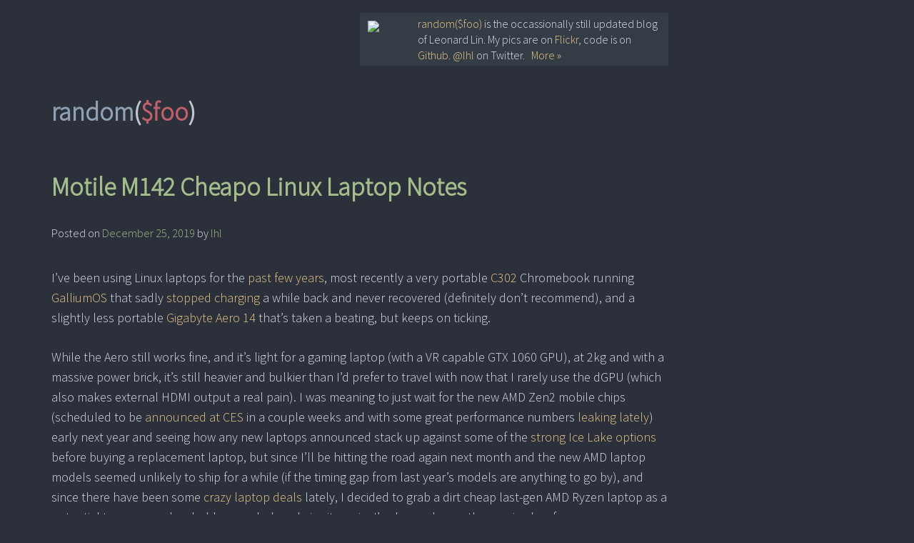

--- FILE ---
content_type: text/html; charset=UTF-8
request_url: https://randomfoo.net/2019/12/25/motile-m142-cheapo-linux-laptop-notes
body_size: 16176
content:
<!DOCTYPE html>
<html lang="en-US" xmlns:og="http://ogp.me/ns#" xmlns:fb="http://ogp.me/ns/fb#">
<head>
<meta charset="UTF-8">
<meta name="viewport" content="width=device-width, initial-scale=1">
<link rel="profile" href="http://gmpg.org/xfn/11">
<link rel="pingback" href="https://randomfoo.net/wp/xmlrpc.php">
<!--
<meta name="description" content="leonard lin's weblog.  topical geek news." />
<meta name="keywords" content="leonard lin, weblog, drivel, random, foo, blog, blogs" />
-->

<link href='https://fonts.googleapis.com/css?family=Source+Code+Pro:500,700|Source+Sans+Pro:300,500,300italic,500italic' rel='stylesheet' type='text/css'>

<title>Motile M142 Cheapo Linux Laptop Notes &#8211; random($foo)</title>
<meta name='robots' content='max-image-preview:large' />
<link rel="alternate" type="application/rss+xml" title="random($foo) &raquo; Feed" href="https://randomfoo.net/feed" />
<link rel="alternate" type="application/rss+xml" title="random($foo) &raquo; Comments Feed" href="https://randomfoo.net/comments/feed" />
<link rel="alternate" type="application/rss+xml" title="random($foo) &raquo; Motile M142 Cheapo Linux Laptop Notes Comments Feed" href="https://randomfoo.net/2019/12/25/motile-m142-cheapo-linux-laptop-notes/feed" />
<link rel="alternate" title="oEmbed (JSON)" type="application/json+oembed" href="https://randomfoo.net/wp-json/oembed/1.0/embed?url=https%3A%2F%2Frandomfoo.net%2F2019%2F12%2F25%2Fmotile-m142-cheapo-linux-laptop-notes" />
<style id='wp-img-auto-sizes-contain-inline-css' type='text/css'>
img:is([sizes=auto i],[sizes^="auto," i]){contain-intrinsic-size:3000px 1500px}
/*# sourceURL=wp-img-auto-sizes-contain-inline-css */
</style>
<style id='wp-emoji-styles-inline-css' type='text/css'>

	img.wp-smiley, img.emoji {
		display: inline !important;
		border: none !important;
		box-shadow: none !important;
		height: 1em !important;
		width: 1em !important;
		margin: 0 0.07em !important;
		vertical-align: -0.1em !important;
		background: none !important;
		padding: 0 !important;
	}
/*# sourceURL=wp-emoji-styles-inline-css */
</style>
<style id='wp-block-library-inline-css' type='text/css'>
:root{--wp-block-synced-color:#7a00df;--wp-block-synced-color--rgb:122,0,223;--wp-bound-block-color:var(--wp-block-synced-color);--wp-editor-canvas-background:#ddd;--wp-admin-theme-color:#007cba;--wp-admin-theme-color--rgb:0,124,186;--wp-admin-theme-color-darker-10:#006ba1;--wp-admin-theme-color-darker-10--rgb:0,107,160.5;--wp-admin-theme-color-darker-20:#005a87;--wp-admin-theme-color-darker-20--rgb:0,90,135;--wp-admin-border-width-focus:2px}@media (min-resolution:192dpi){:root{--wp-admin-border-width-focus:1.5px}}.wp-element-button{cursor:pointer}:root .has-very-light-gray-background-color{background-color:#eee}:root .has-very-dark-gray-background-color{background-color:#313131}:root .has-very-light-gray-color{color:#eee}:root .has-very-dark-gray-color{color:#313131}:root .has-vivid-green-cyan-to-vivid-cyan-blue-gradient-background{background:linear-gradient(135deg,#00d084,#0693e3)}:root .has-purple-crush-gradient-background{background:linear-gradient(135deg,#34e2e4,#4721fb 50%,#ab1dfe)}:root .has-hazy-dawn-gradient-background{background:linear-gradient(135deg,#faaca8,#dad0ec)}:root .has-subdued-olive-gradient-background{background:linear-gradient(135deg,#fafae1,#67a671)}:root .has-atomic-cream-gradient-background{background:linear-gradient(135deg,#fdd79a,#004a59)}:root .has-nightshade-gradient-background{background:linear-gradient(135deg,#330968,#31cdcf)}:root .has-midnight-gradient-background{background:linear-gradient(135deg,#020381,#2874fc)}:root{--wp--preset--font-size--normal:16px;--wp--preset--font-size--huge:42px}.has-regular-font-size{font-size:1em}.has-larger-font-size{font-size:2.625em}.has-normal-font-size{font-size:var(--wp--preset--font-size--normal)}.has-huge-font-size{font-size:var(--wp--preset--font-size--huge)}.has-text-align-center{text-align:center}.has-text-align-left{text-align:left}.has-text-align-right{text-align:right}.has-fit-text{white-space:nowrap!important}#end-resizable-editor-section{display:none}.aligncenter{clear:both}.items-justified-left{justify-content:flex-start}.items-justified-center{justify-content:center}.items-justified-right{justify-content:flex-end}.items-justified-space-between{justify-content:space-between}.screen-reader-text{border:0;clip-path:inset(50%);height:1px;margin:-1px;overflow:hidden;padding:0;position:absolute;width:1px;word-wrap:normal!important}.screen-reader-text:focus{background-color:#ddd;clip-path:none;color:#444;display:block;font-size:1em;height:auto;left:5px;line-height:normal;padding:15px 23px 14px;text-decoration:none;top:5px;width:auto;z-index:100000}html :where(.has-border-color){border-style:solid}html :where([style*=border-top-color]){border-top-style:solid}html :where([style*=border-right-color]){border-right-style:solid}html :where([style*=border-bottom-color]){border-bottom-style:solid}html :where([style*=border-left-color]){border-left-style:solid}html :where([style*=border-width]){border-style:solid}html :where([style*=border-top-width]){border-top-style:solid}html :where([style*=border-right-width]){border-right-style:solid}html :where([style*=border-bottom-width]){border-bottom-style:solid}html :where([style*=border-left-width]){border-left-style:solid}html :where(img[class*=wp-image-]){height:auto;max-width:100%}:where(figure){margin:0 0 1em}html :where(.is-position-sticky){--wp-admin--admin-bar--position-offset:var(--wp-admin--admin-bar--height,0px)}@media screen and (max-width:600px){html :where(.is-position-sticky){--wp-admin--admin-bar--position-offset:0px}}

/*# sourceURL=wp-block-library-inline-css */
</style><style id='wp-block-list-inline-css' type='text/css'>
ol,ul{box-sizing:border-box}:root :where(.wp-block-list.has-background){padding:1.25em 2.375em}
/*# sourceURL=https://randomfoo.net/wp/wp-includes/blocks/list/style.min.css */
</style>
<style id='wp-block-code-inline-css' type='text/css'>
.wp-block-code{box-sizing:border-box}.wp-block-code code{
  /*!rtl:begin:ignore*/direction:ltr;display:block;font-family:inherit;overflow-wrap:break-word;text-align:initial;white-space:pre-wrap
  /*!rtl:end:ignore*/}
/*# sourceURL=https://randomfoo.net/wp/wp-includes/blocks/code/style.min.css */
</style>
<style id='wp-block-paragraph-inline-css' type='text/css'>
.is-small-text{font-size:.875em}.is-regular-text{font-size:1em}.is-large-text{font-size:2.25em}.is-larger-text{font-size:3em}.has-drop-cap:not(:focus):first-letter{float:left;font-size:8.4em;font-style:normal;font-weight:100;line-height:.68;margin:.05em .1em 0 0;text-transform:uppercase}body.rtl .has-drop-cap:not(:focus):first-letter{float:none;margin-left:.1em}p.has-drop-cap.has-background{overflow:hidden}:root :where(p.has-background){padding:1.25em 2.375em}:where(p.has-text-color:not(.has-link-color)) a{color:inherit}p.has-text-align-left[style*="writing-mode:vertical-lr"],p.has-text-align-right[style*="writing-mode:vertical-rl"]{rotate:180deg}
/*# sourceURL=https://randomfoo.net/wp/wp-includes/blocks/paragraph/style.min.css */
</style>
<style id='global-styles-inline-css' type='text/css'>
:root{--wp--preset--aspect-ratio--square: 1;--wp--preset--aspect-ratio--4-3: 4/3;--wp--preset--aspect-ratio--3-4: 3/4;--wp--preset--aspect-ratio--3-2: 3/2;--wp--preset--aspect-ratio--2-3: 2/3;--wp--preset--aspect-ratio--16-9: 16/9;--wp--preset--aspect-ratio--9-16: 9/16;--wp--preset--color--black: #000000;--wp--preset--color--cyan-bluish-gray: #abb8c3;--wp--preset--color--white: #ffffff;--wp--preset--color--pale-pink: #f78da7;--wp--preset--color--vivid-red: #cf2e2e;--wp--preset--color--luminous-vivid-orange: #ff6900;--wp--preset--color--luminous-vivid-amber: #fcb900;--wp--preset--color--light-green-cyan: #7bdcb5;--wp--preset--color--vivid-green-cyan: #00d084;--wp--preset--color--pale-cyan-blue: #8ed1fc;--wp--preset--color--vivid-cyan-blue: #0693e3;--wp--preset--color--vivid-purple: #9b51e0;--wp--preset--gradient--vivid-cyan-blue-to-vivid-purple: linear-gradient(135deg,rgb(6,147,227) 0%,rgb(155,81,224) 100%);--wp--preset--gradient--light-green-cyan-to-vivid-green-cyan: linear-gradient(135deg,rgb(122,220,180) 0%,rgb(0,208,130) 100%);--wp--preset--gradient--luminous-vivid-amber-to-luminous-vivid-orange: linear-gradient(135deg,rgb(252,185,0) 0%,rgb(255,105,0) 100%);--wp--preset--gradient--luminous-vivid-orange-to-vivid-red: linear-gradient(135deg,rgb(255,105,0) 0%,rgb(207,46,46) 100%);--wp--preset--gradient--very-light-gray-to-cyan-bluish-gray: linear-gradient(135deg,rgb(238,238,238) 0%,rgb(169,184,195) 100%);--wp--preset--gradient--cool-to-warm-spectrum: linear-gradient(135deg,rgb(74,234,220) 0%,rgb(151,120,209) 20%,rgb(207,42,186) 40%,rgb(238,44,130) 60%,rgb(251,105,98) 80%,rgb(254,248,76) 100%);--wp--preset--gradient--blush-light-purple: linear-gradient(135deg,rgb(255,206,236) 0%,rgb(152,150,240) 100%);--wp--preset--gradient--blush-bordeaux: linear-gradient(135deg,rgb(254,205,165) 0%,rgb(254,45,45) 50%,rgb(107,0,62) 100%);--wp--preset--gradient--luminous-dusk: linear-gradient(135deg,rgb(255,203,112) 0%,rgb(199,81,192) 50%,rgb(65,88,208) 100%);--wp--preset--gradient--pale-ocean: linear-gradient(135deg,rgb(255,245,203) 0%,rgb(182,227,212) 50%,rgb(51,167,181) 100%);--wp--preset--gradient--electric-grass: linear-gradient(135deg,rgb(202,248,128) 0%,rgb(113,206,126) 100%);--wp--preset--gradient--midnight: linear-gradient(135deg,rgb(2,3,129) 0%,rgb(40,116,252) 100%);--wp--preset--font-size--small: 13px;--wp--preset--font-size--medium: 20px;--wp--preset--font-size--large: 36px;--wp--preset--font-size--x-large: 42px;--wp--preset--spacing--20: 0.44rem;--wp--preset--spacing--30: 0.67rem;--wp--preset--spacing--40: 1rem;--wp--preset--spacing--50: 1.5rem;--wp--preset--spacing--60: 2.25rem;--wp--preset--spacing--70: 3.38rem;--wp--preset--spacing--80: 5.06rem;--wp--preset--shadow--natural: 6px 6px 9px rgba(0, 0, 0, 0.2);--wp--preset--shadow--deep: 12px 12px 50px rgba(0, 0, 0, 0.4);--wp--preset--shadow--sharp: 6px 6px 0px rgba(0, 0, 0, 0.2);--wp--preset--shadow--outlined: 6px 6px 0px -3px rgb(255, 255, 255), 6px 6px rgb(0, 0, 0);--wp--preset--shadow--crisp: 6px 6px 0px rgb(0, 0, 0);}:where(.is-layout-flex){gap: 0.5em;}:where(.is-layout-grid){gap: 0.5em;}body .is-layout-flex{display: flex;}.is-layout-flex{flex-wrap: wrap;align-items: center;}.is-layout-flex > :is(*, div){margin: 0;}body .is-layout-grid{display: grid;}.is-layout-grid > :is(*, div){margin: 0;}:where(.wp-block-columns.is-layout-flex){gap: 2em;}:where(.wp-block-columns.is-layout-grid){gap: 2em;}:where(.wp-block-post-template.is-layout-flex){gap: 1.25em;}:where(.wp-block-post-template.is-layout-grid){gap: 1.25em;}.has-black-color{color: var(--wp--preset--color--black) !important;}.has-cyan-bluish-gray-color{color: var(--wp--preset--color--cyan-bluish-gray) !important;}.has-white-color{color: var(--wp--preset--color--white) !important;}.has-pale-pink-color{color: var(--wp--preset--color--pale-pink) !important;}.has-vivid-red-color{color: var(--wp--preset--color--vivid-red) !important;}.has-luminous-vivid-orange-color{color: var(--wp--preset--color--luminous-vivid-orange) !important;}.has-luminous-vivid-amber-color{color: var(--wp--preset--color--luminous-vivid-amber) !important;}.has-light-green-cyan-color{color: var(--wp--preset--color--light-green-cyan) !important;}.has-vivid-green-cyan-color{color: var(--wp--preset--color--vivid-green-cyan) !important;}.has-pale-cyan-blue-color{color: var(--wp--preset--color--pale-cyan-blue) !important;}.has-vivid-cyan-blue-color{color: var(--wp--preset--color--vivid-cyan-blue) !important;}.has-vivid-purple-color{color: var(--wp--preset--color--vivid-purple) !important;}.has-black-background-color{background-color: var(--wp--preset--color--black) !important;}.has-cyan-bluish-gray-background-color{background-color: var(--wp--preset--color--cyan-bluish-gray) !important;}.has-white-background-color{background-color: var(--wp--preset--color--white) !important;}.has-pale-pink-background-color{background-color: var(--wp--preset--color--pale-pink) !important;}.has-vivid-red-background-color{background-color: var(--wp--preset--color--vivid-red) !important;}.has-luminous-vivid-orange-background-color{background-color: var(--wp--preset--color--luminous-vivid-orange) !important;}.has-luminous-vivid-amber-background-color{background-color: var(--wp--preset--color--luminous-vivid-amber) !important;}.has-light-green-cyan-background-color{background-color: var(--wp--preset--color--light-green-cyan) !important;}.has-vivid-green-cyan-background-color{background-color: var(--wp--preset--color--vivid-green-cyan) !important;}.has-pale-cyan-blue-background-color{background-color: var(--wp--preset--color--pale-cyan-blue) !important;}.has-vivid-cyan-blue-background-color{background-color: var(--wp--preset--color--vivid-cyan-blue) !important;}.has-vivid-purple-background-color{background-color: var(--wp--preset--color--vivid-purple) !important;}.has-black-border-color{border-color: var(--wp--preset--color--black) !important;}.has-cyan-bluish-gray-border-color{border-color: var(--wp--preset--color--cyan-bluish-gray) !important;}.has-white-border-color{border-color: var(--wp--preset--color--white) !important;}.has-pale-pink-border-color{border-color: var(--wp--preset--color--pale-pink) !important;}.has-vivid-red-border-color{border-color: var(--wp--preset--color--vivid-red) !important;}.has-luminous-vivid-orange-border-color{border-color: var(--wp--preset--color--luminous-vivid-orange) !important;}.has-luminous-vivid-amber-border-color{border-color: var(--wp--preset--color--luminous-vivid-amber) !important;}.has-light-green-cyan-border-color{border-color: var(--wp--preset--color--light-green-cyan) !important;}.has-vivid-green-cyan-border-color{border-color: var(--wp--preset--color--vivid-green-cyan) !important;}.has-pale-cyan-blue-border-color{border-color: var(--wp--preset--color--pale-cyan-blue) !important;}.has-vivid-cyan-blue-border-color{border-color: var(--wp--preset--color--vivid-cyan-blue) !important;}.has-vivid-purple-border-color{border-color: var(--wp--preset--color--vivid-purple) !important;}.has-vivid-cyan-blue-to-vivid-purple-gradient-background{background: var(--wp--preset--gradient--vivid-cyan-blue-to-vivid-purple) !important;}.has-light-green-cyan-to-vivid-green-cyan-gradient-background{background: var(--wp--preset--gradient--light-green-cyan-to-vivid-green-cyan) !important;}.has-luminous-vivid-amber-to-luminous-vivid-orange-gradient-background{background: var(--wp--preset--gradient--luminous-vivid-amber-to-luminous-vivid-orange) !important;}.has-luminous-vivid-orange-to-vivid-red-gradient-background{background: var(--wp--preset--gradient--luminous-vivid-orange-to-vivid-red) !important;}.has-very-light-gray-to-cyan-bluish-gray-gradient-background{background: var(--wp--preset--gradient--very-light-gray-to-cyan-bluish-gray) !important;}.has-cool-to-warm-spectrum-gradient-background{background: var(--wp--preset--gradient--cool-to-warm-spectrum) !important;}.has-blush-light-purple-gradient-background{background: var(--wp--preset--gradient--blush-light-purple) !important;}.has-blush-bordeaux-gradient-background{background: var(--wp--preset--gradient--blush-bordeaux) !important;}.has-luminous-dusk-gradient-background{background: var(--wp--preset--gradient--luminous-dusk) !important;}.has-pale-ocean-gradient-background{background: var(--wp--preset--gradient--pale-ocean) !important;}.has-electric-grass-gradient-background{background: var(--wp--preset--gradient--electric-grass) !important;}.has-midnight-gradient-background{background: var(--wp--preset--gradient--midnight) !important;}.has-small-font-size{font-size: var(--wp--preset--font-size--small) !important;}.has-medium-font-size{font-size: var(--wp--preset--font-size--medium) !important;}.has-large-font-size{font-size: var(--wp--preset--font-size--large) !important;}.has-x-large-font-size{font-size: var(--wp--preset--font-size--x-large) !important;}
/*# sourceURL=global-styles-inline-css */
</style>

<style id='classic-theme-styles-inline-css' type='text/css'>
/*! This file is auto-generated */
.wp-block-button__link{color:#fff;background-color:#32373c;border-radius:9999px;box-shadow:none;text-decoration:none;padding:calc(.667em + 2px) calc(1.333em + 2px);font-size:1.125em}.wp-block-file__button{background:#32373c;color:#fff;text-decoration:none}
/*# sourceURL=/wp-includes/css/classic-themes.min.css */
</style>
<link rel='stylesheet' id='randomfoo_s-style-css' href='https://randomfoo.net/wp/wp-content/themes/randomfoo_s/style.css?ver=6.9' type='text/css' media='all' />
<link rel="https://api.w.org/" href="https://randomfoo.net/wp-json/" /><link rel="alternate" title="JSON" type="application/json" href="https://randomfoo.net/wp-json/wp/v2/posts/8986" /><link rel="EditURI" type="application/rsd+xml" title="RSD" href="https://randomfoo.net/wp/xmlrpc.php?rsd" />
<link rel="canonical" href="https://randomfoo.net/2019/12/25/motile-m142-cheapo-linux-laptop-notes" />
<link rel='shortlink' href='https://randomfoo.net/?p=8986' />
<meta property="fediverse:creator" name="fediverse:creator" content="lhl@randomfoo.net" />

<link rel="alternate" title="ActivityPub (JSON)" type="application/activity+json" href="https://randomfoo.net/2019/12/25/motile-m142-cheapo-linux-laptop-notes" />

<!-- START - Open Graph and Twitter Card Tags 3.3.7 -->
 <!-- Facebook Open Graph -->
  <meta property="og:locale" content="en_US"/>
  <meta property="og:site_name" content="random($foo)"/>
  <meta property="og:title" content="Motile M142 Cheapo Linux Laptop Notes"/>
  <meta property="og:url" content="https://randomfoo.net/2019/12/25/motile-m142-cheapo-linux-laptop-notes"/>
  <meta property="og:type" content="article"/>
  <meta property="og:description" content="I&#039;ve been using Linux laptops for the past few years, most recently a very portable C302 Chromebook running GalliumOS that sadly stopped charging a while back and never recovered (definitely don&#039;t recommend), and a slightly less portable Gigabyte Aero 14 that&#039;s taken a beating, but keeps on ticking."/>
  <meta property="article:published_time" content="2019-12-25T12:29:46-08:00"/>
  <meta property="article:modified_time" content="2020-02-05T15:05:52-08:00" />
  <meta property="og:updated_time" content="2020-02-05T15:05:52-08:00" />
  <meta property="article:section" content="Gear"/>
  <meta property="article:section" content="Tech"/>
  <meta property="article:section" content="Yak Shavers"/>
 <!-- Google+ / Schema.org -->
  <meta itemprop="name" content="Motile M142 Cheapo Linux Laptop Notes"/>
  <meta itemprop="headline" content="Motile M142 Cheapo Linux Laptop Notes"/>
  <meta itemprop="description" content="I&#039;ve been using Linux laptops for the past few years, most recently a very portable C302 Chromebook running GalliumOS that sadly stopped charging a while back and never recovered (definitely don&#039;t recommend), and a slightly less portable Gigabyte Aero 14 that&#039;s taken a beating, but keeps on ticking."/>
  <meta itemprop="datePublished" content="2019-12-25"/>
  <meta itemprop="dateModified" content="2020-02-05T15:05:52-08:00" />
  <meta itemprop="author" content="lhl"/>
 <!-- Twitter Cards -->
  <meta name="twitter:title" content="Motile M142 Cheapo Linux Laptop Notes"/>
  <meta name="twitter:url" content="https://randomfoo.net/2019/12/25/motile-m142-cheapo-linux-laptop-notes"/>
  <meta name="twitter:description" content="I&#039;ve been using Linux laptops for the past few years, most recently a very portable C302 Chromebook running GalliumOS that sadly stopped charging a while back and never recovered (definitely don&#039;t recommend), and a slightly less portable Gigabyte Aero 14 that&#039;s taken a beating, but keeps on ticking."/>
  <meta name="twitter:card" content="summary_large_image"/>
  <meta name="twitter:site" content="@lhl"/>
 <!-- SEO -->
  <meta name="description" content="I&#039;ve been using Linux laptops for the past few years, most recently a very portable C302 Chromebook running GalliumOS that sadly stopped charging a while back and never recovered (definitely don&#039;t recommend), and a slightly less portable Gigabyte Aero 14 that&#039;s taken a beating, but keeps on ticking."/>
 <!-- Misc. tags -->
 <!-- is_singular -->
<!-- END - Open Graph and Twitter Card Tags 3.3.7 -->
	
<link rel='stylesheet' id='hljstheme-css' href='https://randomfoo.net/wp/wp-content/plugins/wp-code-highlightjs/styles/ocean.css?ver=0.6.2' type='text/css' media='all' />
</head>

<body class="wp-singular post-template-default single single-post postid-8986 single-format-standard wp-theme-randomfoo_s">
<div id="page" class="site">
	<a class="skip-link screen-reader-text" href="#content">Skip to content</a>

	<header id="masthead" class="site-header" role="banner">
		<div class="site-branding">

                <style>
                </style>
                <div id="usercard">
                  <img src="https://randomfoo.net/junk/avatars/me" class="bio" />
                  <p><a href="https://randomfoo.net/">random($foo)</a> is the occassionally still updated blog of Leonard Lin. My pics are on <a href="https://www.flickr.com/photos/lhl">Flickr</a>, code is on <a href="https://github.com/lhl">Github</a>. <a href="https://twitter.com/lhl">@lhl</a> on Twitter. &nbsp; <a href="/about">More &raquo;</a></p>
                </div>

		<h1 class="site-title"><a href="https://randomfoo.net/" rel="home"><span class="base0D">random</span><span class="base05">(</span><span class="base08">$foo</span><span class="base05">)</span></a></h1>
					</div><!-- .site-branding -->


	</header><!-- #masthead -->

	
        
	<div id="content" class="site-content">

	<div id="primary" class="content-area">
		<main id="main" class="site-main" role="main">

		
<article id="post-8986" class="post-8986 post type-post status-publish format-standard hentry category-gear category-tech category-yak-shavers tag-linux">
	<header class="entry-header">
		<h1 class="entry-title">Motile M142 Cheapo Linux Laptop Notes</h1>		<div class="entry-meta">
			<span class="posted-on">Posted on <a href="https://randomfoo.net/2019/12/25/motile-m142-cheapo-linux-laptop-notes" rel="bookmark"><time class="entry-date published" datetime="2019-12-25T12:29:46-08:00">December 25, 2019</time><time class="updated" datetime="2020-02-05T15:05:52-08:00">February 5, 2020</time></a></span><span class="byline"> by <span class="author vcard"><a class="url fn n" href="https://randomfoo.net/author/admin">lhl</a></span></span>		</div><!-- .entry-meta -->
			</header><!-- .entry-header -->

	<div class="entry-content">
		<p>I&#8217;ve been using Linux laptops for the <a href="https://randomfoo.net/2015/10/08/2015-the-year-of-linux-on-my-laptop">past few years</a>, most recently a very portable <a href="https://amzn.to/2ruRLnw">C302</a> Chromebook running <a href="https://galliumos.org/">GalliumOS</a> that sadly <a href="https://www.reddit.com/r/chromeos/comments/9rgj3y/c302_wont_charge/">stopped charging</a> a while back and never recovered (definitely don&#8217;t recommend), and a slightly less portable <a href="https://www.gigabyte.com/us/Laptop/AERO-14--GTX-1060#kf">Gigabyte Aero 14</a> that&#8217;s taken a beating, but keeps on ticking.</p>
<p>While the Aero still works fine, and it&#8217;s light for a gaming laptop (with a VR capable GTX 1060 GPU), at 2kg and with a massive power brick, it&#8217;s still heavier and bulkier than I&#8217;d prefer to travel with now that I rarely use the dGPU (which also makes external HDMI output a real pain). I was meaning to just wait for the new AMD Zen2 mobile chips (scheduled to be <a href="https://wccftech.com/amd-renoir-apu-launching-ces-2020-will-destroy-the-nvidia-mx-250-and-iris-pro-graphics/">announced at CES</a> in a couple weeks and with some great performance numbers <a href="https://www.reddit.com/r/Amd/comments/ed9qyr/renoir_apu_ryzen_7_4700u_8c8t_2ghz42ghz_pcmark10/">leaking</a> <a href="https://wccftech.com/amd-ryzen-9-4900h-ryzen-7-4800h-8-core-16-thread-ryzen-4000-apu-leak/">lately</a>) early next year and seeing how any new laptops announced stack up against some of the <a href="https://www.youtube.com/watch?v=Wr4VKx3w6wY">strong Ice Lake options</a> before buying a replacement laptop, but since I&#8217;ll be hitting the road again next month and the new AMD laptop models seemed unlikely to ship for a while (if the timing gap from last year&#8217;s models are anything to go by), and since there have been some <a href="https://www.reddit.com/r/buildapcsales/search?q=flair_name%3A%22Laptop%22&amp;restrict_sr=1&amp;sort=new">crazy laptop deals</a> lately, I decided to grab a dirt cheap last-gen AMD Ryzen laptop as a potential temporary placeholder on a lark and give it a spin. I&#8217;ve been pleasantly surprised so far.</p>
<p>I bought the <a href="https://www.walmart.com/ip/Vega-HDMI-720p-Front-RAM-Rose-FHD-8GB-display-AMD-Tuned-Radeon-14-Ryzen-Gold-THX-Graphics-IR-SSD-Laptop-MOTILE-5-Spatial-256GB-8-Performance-Audio-HD/909076408">Motile M142</a> (14&#8243; FHD IPS/Ryzen 3500U/8GB RAM/256GB SATA SSD) for $300 (it seems to be bouncing up and down in price a bit; there&#8217;s also a Ryzen 3200U model that&#8217;s regularly been dropping to $200). It is a Walmart-only brand (<a href="https://www.notebookcheck.net/Where-are-all-these-Walmart-laptops-coming-from-Tongfang-is-the-source.445489.0.html">Tongfang is the ODM</a>), and besides being as light as most high-end ultrabooks at just over 1.1kg, it&#8217;s also surprisingly well built (it was also originally priced at $700 and has been subsequently discounted). <a href="https://www.notebookcheck.net/Walmart-Motile-M142-Laptop-Review-Pretty-Good-for-500.443260.0.html">Notebookcheck has a comprehensive review</a> (there are some other discussions, reviews and videos online if you search for Motile M142), and it&#8217;s not the only <a href="https://www.reddit.com/r/buildapcsales/search/?q=flair_name%3A%22Laptop%22%20Ryzen&amp;restrict_sr=1">~$300 AMD Ryzen laptop</a> available (it <em>is</em> the lightest, and the only real trade-off is that it is a single-channel memory device), but I thought I&#8217;d focus writing up some of the more Linux-specific aspects.</p>
<p>The TL;DR on it is that running Arch with the latest kernel (5.4.6), firmware (20191215.eefb5f7-1) and mesa (19.3.1), basically everything, from the keyboard (including backlight), trackpad (including gestures), wireless, sound, external HDMI output, screen brightness, webcam, and suspend, all just work. (Yes, I&#8217;m just as surprised as you are.)</p>
<p>Some more detailed notes:</p>
<ul class="wp-block-list">
<li>I got the black version (more of an extremely dark grey) that looks pretty sharp (here&#8217;s a <a href="https://www.youtube.com/watch?v=QDNktKF1-c0">video of the silver version</a>, and the <a href="https://www.youtube.com/watch?v=MXu53mx2seo">black version</a>), although the plastic on the keyboard does immediately start picking up some finger grease. My unit (manufactured in Sep 2019) had a slight imperfection on a corner but I didn&#8217;t feel like waiting for another 2-weeks to swap out what ultimately will be a somewhat disposable laptop.</li>
<li>As mentioned, this laptop is quite lightweight at 1.1kg (2.5lb), and it&#8217;s also thin, at 15mm thick (but still has gigabit ethernet (Realtek) with one of those neat flippy jacks). The screen bezels are also quite thin, which is a nice bonus, and reduces the overall footprint.</li>
<li>The screen is matte IPS, but not especially bright or color accurate (about 250nits, 62% sRGB), but it&#8217;s comfortable enough to use w/o any complaints. I&#8217;m currently using <a href="https://github.com/FedeDP/Clight">clight</a> for automatic dimming/gamma adjustment and it works great with the webcam and geoclue2. Also no problem using <code>arandr</code> for external HDMI output, resolution switching, etc.</li>
<li>I booted into Windows when I got it just to give it a quick spin (the product code is  blown into the BIOS so you can get that easily) and gave the included SSD a quick test (SATA3, and the expected ~450MB/s read and writes).</li>
<li>After that I cracked the laptop open. All you need to do is unscrew 6 fully exposed #00 screws to pop off the back, but one corner screw on mine was firmly stuck and stripped. I was still able to access what I needed and I swapped out the 1&#215;1 AC Intel 3165 wireless card with an extra Intel AX200 I had lying around (the 3165 isn&#8217;t bad and is fully Linux compatible, but I was able to go from 270Mbps to 500Mbps in real-world AC transfers). There is a second M.2 slot, and I put an extra NVMe drive I had lying around for my Linux drive.</li>
<li>Probably the biggest caveat worth mentioning is it has a single SODIMM slot &#8211; you can upgrade the RAM, but it is <strong>single channel</strong>. There are also no BIOS options to speak of, you&#8217;ll be locked to 2400MHz on the RAM (interestingly, according to <code>dmidecode</code>, the 8GB stick of RAM included is actually rated at 2666, but running at 2400). The biggest impact of single channel memory is on gaming (GPU) performance, which can be 50% slower than a dual channel setup. If GPU performance is a concern, a <a href="https://www.reddit.com/r/buildapcsales/comments/eeousc/laptop_refurbished_hp_15cw1063wm_pavilion_156_fhd/">refurbed HP 15-cw1063wm</a> at about the same price is probably a better way to go (or something with a dGPU if you want to <a href="https://wiki.archlinux.org/index.php/Hybrid_graphics">deal with that</a>).</li>
<li>While this laptop has USB-C, like many in its class, it&#8217;s missing USB-C PD. This was a minor concern for me since I&#8217;ve been focused on minimizing power adapters/standardizing on USB-C for travel power, but I&#8217;m happy to report that since it uses a standard 19V/5.5mm barrel jack, it worked perfectly with a <a href="https://amzn.to/35W0caf">cheap 5.5mm to USB-C PD adapter cable</a> I had, so if you have a USB-C PD charger you like already, then that&#8217;s all you need. It also charges without issue from my external USB-C PD capable power bank.</li>
<li>This laptop comes with a 47Wh battery, which is actually pretty great for it&#8217;s class (and better than all the similarly-priced alternatives). Out of the box, the laptop idled at around 12W. Running <code>tlp</code> I was able to get that down to about 8W. Surprisingly <code>powertop --auto-tune</code> was actually able to do better and I&#8217;m currently idling at about 6W   (7-8W under light usage like right now). I&#8217;ll probably spend a bit more   time tweaking power profiles (maybe using RyzenAdj to throttle to   keep temps low), but it looks like right now I&#8217;m looking at about 6h of   battery life under light usage. This is one aspect that hopefully the new Zen2 models can significantly improve.</li>
<li>Speaking of which, I haven&#8217;t played around much w/ <a rel="noreferrer noopener" href="https://github.com/r4m0n/ZenStates-Linux" target="_blank">ZenStates</a> or <a rel="noreferrer noopener" href="https://github.com/FlyGoat/RyzenAdj" target="_blank">RyzenAdj</a> yet except to confirm they do work. The fan isn&#8217;t too distracting but it will spin up even during normal use at default settings (you could  probably use RyzenAdj to keep temps below the fan curve &#8211; looks like it starts to spin up at ~42C. The cooling seems to be sufficient: if I use RyzenAdj to bump the temp limits up to 90C, it can sustain 3.2GHz clocks on all cores running <code>stress</code> at about 82C. </li>
<li>The  screen hinge only goes to 160 degrees, but the laptop is light enough that I can still use a <a href="https://amzn.to/2ZutRFi">compact tablet stand</a> to stand it up. When I&#8217;m working at a desk I tend to prefer that setup w/ a 60% keyboard and a real mouse.</li>
<li>The built-in keyboard is fine (nothing to write home about, but perfectly cromulent for typing &#8211; I&#8217;m writing this review on it) and some of the Fn keys work hardcoded (like the keyboard backlight controls) but the rest show up on <code>xev</code>.  The trackpad is also fine (smooth enough and decently sized), and has the usual fidgety middle click support if you are able to click directly in the middle. Both are PS2 devices.</li>
<li>Sound  works out of the box with pulseaudio/alsa, using AMD&#8217;s (Family 17h) built in audio controller. Speakers aren&#8217;t very good, but the headphone jack works fine/switches output like it should. Webcam works as well.</li>
</ul>
<p>Here&#8217;s my <code>inxi</code> output for those curious:</p>
<pre class="wp-block-code"><code>System:
  Host: thx Kernel: 5.4.5-arch1-1 x86_64 bits: 64 compiler: gcc 
  v: 9.2.0 Desktop: Openbox 3.6.1 Distro: Arch Linux 
Machine:
  Type: Laptop System: MOTILE product: M142 v: Standard 
  serial: &lt;filter> 
  Mobo: MOTILE model: PF4PU1F v: Standard serial: &lt;filter> 
  UEFI: American Megatrends v: N.1.03 date: 08/26/2019 
Battery:
  ID-1: BAT0 charge: 31.8 Wh condition: 46.7/46.7 Wh (100%) 
  model: standard status: Discharging 
CPU:
  Topology: Quad Core 
  model: AMD Ryzen 5 3500U with Radeon Vega Mobile Gfx bits: 64 
  type: MT MCP arch: Zen+ rev: 1 L2 cache: 2048 KiB 
  flags: avx avx2 lm nx pae sse sse2 sse3 sse4_1 sse4_2 sse4a ssse3 svm bo
gomips: 33550 
  Speed: 1284 MHz min/max: 1400/2100 MHz Core speeds (MHz): 1: 1222 
  2: 1255 3: 1282 4: 1254 5: 1239 6: 1296 7: 1222 8: 1259 
Graphics:
  Device-1: AMD Picasso vendor: Tongfang Hongkong Limited 
  driver: amdgpu v: kernel bus ID: 04:00.0 
  Display: x11 server: X.Org 1.20.6 driver: modesetting unloaded: vesa 
  resolution: 1920x1080~60Hz 
  OpenGL: renderer: AMD RAVEN (DRM 3.35.0 5.4.5-arch1-1 LLVM 9.0.0) 
  v: 4.5 Mesa 19.3.1 direct render: Yes 
Audio:
  Device-1: AMD Raven/Raven2/Fenghuang HDMI/DP Audio 
  vendor: Tongfang Hongkong Limited driver: snd_hda_intel v: kernel 
  bus ID: 04:00.1 
  Device-2: AMD Family 17h HD Audio vendor: Tongfang Hongkong Limited 
  driver: snd_hda_intel v: kernel bus ID: 04:00.6 
  Sound Server: ALSA v: k5.4.5-arch1-1 
Network:
  Device-1: Realtek RTL8111/8168/8411 PCI Express Gigabit Ethernet 
  vendor: Tongfang Hongkong Limited driver: r8169 v: kernel port: f000 
  bus ID: 02:00.0 
  IF: enp2s0 state: down mac: &lt;filter> 
  Device-2: Intel Wi-Fi 6 AX200 driver: iwlwifi v: kernel port: f000 
  bus ID: 03:00.0 
  IF: wlp3s0 state: up mac: &lt;filter> 
Drives:
  Local Storage: total: 350.27 GiB used: 61.56 GiB (17.6%) 
  ID-1: /dev/nvme0n1 vendor: HP model: SSD EX900 120GB 
  size: 111.79 GiB 
  ID-2: /dev/sda vendor: BIWIN model: SSD size: 238.47 GiB 
Partition:
  ID-1: / size: 97.93 GiB used: 61.48 GiB (62.8%) fs: ext4 
  dev: /dev/nvme0n1p1 
  ID-2: /boot size: 96.0 MiB used: 86.7 MiB (90.3%) fs: vfat 
  dev: /dev/sda1 
  ID-3: swap-1 size: 11.79 GiB used: 1.0 MiB (0.0%) fs: swap 
  dev: /dev/nvme0n1p2 
Sensors:
  System Temperatures: cpu: 33.5 C mobo: N/A gpu: amdgpu temp: 33 C 
  Fan Speeds (RPM): N/A 
Info:
  Processes: 224 Uptime: 12h 12m Memory: 5.80 GiB 
  used: 3.29 GiB (56.7%) Init: systemd Compilers: gcc: 9.2.0 
  Shell: fish v: 3.0.2 inxi: 3.0.37 
</code></pre>
<p>Things aren&#8217;t perfect, but so far seem to be relatively minor niggles. This list might grow as I use this more (or might shorten with updates or some elbow grease):</p>
<ul class="wp-block-list">
<li>I&#8217;ve read about <a href="https://bbs.archlinux.org/viewtopic.php?id=248278&amp;p=3">all kinds</a> of stability and <a href="https://bbs.archlinux.org/viewtopic.php?pid=1858315#p1858315">suspend issues</a> with Ryzen mobile laptops, and sleep and suspend seems to work OK, but I have run into at least one compositor issue (which resolved itself when I closed the laptop and reopened it), and the laptop doesn&#8217;t like it when you run <code>suspend</code> directly (which seems to bypass the <code>tlp-sleep</code> and <code>systemd-suspend</code> services that do a bunch of cleanup steps. I solved a black screen resume issue I had initially by installing <code>xf86-video-amdgpu</code>.</li>
<li>There are a few keyboard niggles. It looks like <code>asus_wmi</code> and <code>wmi_bof</code> are loaded by default (<a href="https://wiki.ubuntu.com/Kernel/Reference/WMI">WMI</a>) and hard links about half the shortcuts (sleep, super-lock, network radios, perf-mode, keyboard backlight) and passes through the sound and backlight keys (<a href="https://wiki.archlinux.org/index.php/Acpid">acpid</a> shows the hard-link events as all the same). One thing that took a bit of figuring out is that Fn-F2 is a super-lock switch which will disable the super/windows key.</li>
<li>The lid close works for suspend but not for wakeup (to wake up, hitting the keyboard or power button is required). There are a number of GPP&#8217;s labeled in <code>/proc/acpi/wakeup </code>so this may be a future yak-shaving project.</li>
<li>I had an occasional issue where the touchpad would disappear on resume or reboot (and required a power cycle to show back up) but this seems to have gone away by itself.</li>
<li>An unsolved issue is that the internal MicroSD card reader seems to not detect cards after resume. I have a small USB MicroSD card reader so this hasn&#8217;t been annoying enough to try to hunt down/figure out.</li>
<li>Gentoo Wiki has some more info: <a href="https://wiki.gentoo.org/wiki/Motile_m142">https://wiki.gentoo.org/wiki/Motile_m142</a></li>
</ul>
	</div><!-- .entry-content -->

	<footer class="entry-footer">
		<div class="cat-links">Posted in <a href="https://randomfoo.net/category/gear" rel="category tag">Gear</a>, <a href="https://randomfoo.net/category/tech" rel="category tag">Tech</a>, <a href="https://randomfoo.net/category/yak-shavers" rel="category tag">Yak Shavers</a></div><div class="tags-links">Tagged <a href="https://randomfoo.net/tag/linux" rel="tag">linux</a></div>	</footer><!-- .entry-footer -->
</article><!-- #post-## -->

	<nav class="navigation post-navigation" aria-label="Posts">
		<h2 class="screen-reader-text">Post navigation</h2>
		<div class="nav-links"><div class="nav-previous"><a href="https://randomfoo.net/2019/10/19/prescription-drug-safety" rel="prev">Prescription Drug Safety</a></div><div class="nav-next"><a href="https://randomfoo.net/2020/04/01/covid-19-update" rel="next">COVID-19 Update</a></div></div>
	</nav>
<div id="disqus_thread"></div>

		</main><!-- #main -->
	</div><!-- #primary -->


	</div><!-- #content -->

	<footer id="colophon" class="site-footer" role="contentinfo">
		<div class="site-info">
		</div><!-- .site-info -->
	</footer><!-- #colophon -->
</div><!-- #page -->

<script type="speculationrules">
{"prefetch":[{"source":"document","where":{"and":[{"href_matches":"/*"},{"not":{"href_matches":["/wp/wp-*.php","/wp/wp-admin/*","/wp/wp-content/uploads/*","/wp/wp-content/*","/wp/wp-content/plugins/*","/wp/wp-content/themes/randomfoo_s/*","/*\\?(.+)"]}},{"not":{"selector_matches":"a[rel~=\"nofollow\"]"}},{"not":{"selector_matches":".no-prefetch, .no-prefetch a"}}]},"eagerness":"conservative"}]}
</script>
    <style>pre.hljs {padding: 5px;}
pre.hljs code {}</style>
    <script type="text/javascript">
    (function($, window) {
        var init_fn_flag = false;
        var init_fn = (function() {
            if (init_fn_flag)
                return;
            init_fn_flag = true;
             hljs.configure({"tabReplace":"    "});
            $('pre code').each(function(i, block) {
                hljs.highlightBlock(block);
            });
        });
        $(document).ready(init_fn);
        $(window).on("load", init_fn);
    })(jQuery, window);
    </script>
<script type="text/javascript" id="disqus_count-js-extra">
/* <![CDATA[ */
var countVars = {"disqusShortname":"randomfoo"};
//# sourceURL=disqus_count-js-extra
/* ]]> */
</script>
<script type="text/javascript" src="https://randomfoo.net/wp/wp-content/plugins/disqus-comment-system/public/js/comment_count.js?ver=3.1.4" id="disqus_count-js"></script>
<script type="text/javascript" id="disqus_embed-js-extra">
/* <![CDATA[ */
var embedVars = {"disqusConfig":{"integration":"wordpress 3.1.4 6.9"},"disqusIdentifier":"8986 https://randomfoo.net/?p=8986","disqusShortname":"randomfoo","disqusTitle":"Motile M142 Cheapo Linux Laptop Notes","disqusUrl":"https://randomfoo.net/2019/12/25/motile-m142-cheapo-linux-laptop-notes","postId":"8986"};
//# sourceURL=disqus_embed-js-extra
/* ]]> */
</script>
<script type="text/javascript" src="https://randomfoo.net/wp/wp-content/plugins/disqus-comment-system/public/js/comment_embed.js?ver=3.1.4" id="disqus_embed-js"></script>
<script type="text/javascript" src="https://randomfoo.net/wp/wp-content/themes/randomfoo_s/js/navigation.js?ver=20151215" id="randomfoo_s-navigation-js"></script>
<script type="text/javascript" src="https://randomfoo.net/wp/wp-content/themes/randomfoo_s/js/skip-link-focus-fix.js?ver=20151215" id="randomfoo_s-skip-link-focus-fix-js"></script>
<script type="text/javascript" src="https://randomfoo.net/wp/wp-includes/js/jquery/jquery.min.js?ver=3.7.1" id="jquery-core-js"></script>
<script type="text/javascript" src="https://randomfoo.net/wp/wp-includes/js/jquery/jquery-migrate.min.js?ver=3.4.1" id="jquery-migrate-js"></script>
<script type="text/javascript" src="https://randomfoo.net/wp/wp-content/plugins/wp-code-highlightjs/highlight.common.pack.js?ver=0.6.2" id="hljs-js"></script>
<script id="wp-emoji-settings" type="application/json">
{"baseUrl":"https://s.w.org/images/core/emoji/17.0.2/72x72/","ext":".png","svgUrl":"https://s.w.org/images/core/emoji/17.0.2/svg/","svgExt":".svg","source":{"concatemoji":"https://randomfoo.net/wp/wp-includes/js/wp-emoji-release.min.js?ver=6.9"}}
</script>
<script type="module">
/* <![CDATA[ */
/*! This file is auto-generated */
const a=JSON.parse(document.getElementById("wp-emoji-settings").textContent),o=(window._wpemojiSettings=a,"wpEmojiSettingsSupports"),s=["flag","emoji"];function i(e){try{var t={supportTests:e,timestamp:(new Date).valueOf()};sessionStorage.setItem(o,JSON.stringify(t))}catch(e){}}function c(e,t,n){e.clearRect(0,0,e.canvas.width,e.canvas.height),e.fillText(t,0,0);t=new Uint32Array(e.getImageData(0,0,e.canvas.width,e.canvas.height).data);e.clearRect(0,0,e.canvas.width,e.canvas.height),e.fillText(n,0,0);const a=new Uint32Array(e.getImageData(0,0,e.canvas.width,e.canvas.height).data);return t.every((e,t)=>e===a[t])}function p(e,t){e.clearRect(0,0,e.canvas.width,e.canvas.height),e.fillText(t,0,0);var n=e.getImageData(16,16,1,1);for(let e=0;e<n.data.length;e++)if(0!==n.data[e])return!1;return!0}function u(e,t,n,a){switch(t){case"flag":return n(e,"\ud83c\udff3\ufe0f\u200d\u26a7\ufe0f","\ud83c\udff3\ufe0f\u200b\u26a7\ufe0f")?!1:!n(e,"\ud83c\udde8\ud83c\uddf6","\ud83c\udde8\u200b\ud83c\uddf6")&&!n(e,"\ud83c\udff4\udb40\udc67\udb40\udc62\udb40\udc65\udb40\udc6e\udb40\udc67\udb40\udc7f","\ud83c\udff4\u200b\udb40\udc67\u200b\udb40\udc62\u200b\udb40\udc65\u200b\udb40\udc6e\u200b\udb40\udc67\u200b\udb40\udc7f");case"emoji":return!a(e,"\ud83e\u1fac8")}return!1}function f(e,t,n,a){let r;const o=(r="undefined"!=typeof WorkerGlobalScope&&self instanceof WorkerGlobalScope?new OffscreenCanvas(300,150):document.createElement("canvas")).getContext("2d",{willReadFrequently:!0}),s=(o.textBaseline="top",o.font="600 32px Arial",{});return e.forEach(e=>{s[e]=t(o,e,n,a)}),s}function r(e){var t=document.createElement("script");t.src=e,t.defer=!0,document.head.appendChild(t)}a.supports={everything:!0,everythingExceptFlag:!0},new Promise(t=>{let n=function(){try{var e=JSON.parse(sessionStorage.getItem(o));if("object"==typeof e&&"number"==typeof e.timestamp&&(new Date).valueOf()<e.timestamp+604800&&"object"==typeof e.supportTests)return e.supportTests}catch(e){}return null}();if(!n){if("undefined"!=typeof Worker&&"undefined"!=typeof OffscreenCanvas&&"undefined"!=typeof URL&&URL.createObjectURL&&"undefined"!=typeof Blob)try{var e="postMessage("+f.toString()+"("+[JSON.stringify(s),u.toString(),c.toString(),p.toString()].join(",")+"));",a=new Blob([e],{type:"text/javascript"});const r=new Worker(URL.createObjectURL(a),{name:"wpTestEmojiSupports"});return void(r.onmessage=e=>{i(n=e.data),r.terminate(),t(n)})}catch(e){}i(n=f(s,u,c,p))}t(n)}).then(e=>{for(const n in e)a.supports[n]=e[n],a.supports.everything=a.supports.everything&&a.supports[n],"flag"!==n&&(a.supports.everythingExceptFlag=a.supports.everythingExceptFlag&&a.supports[n]);var t;a.supports.everythingExceptFlag=a.supports.everythingExceptFlag&&!a.supports.flag,a.supports.everything||((t=a.source||{}).concatemoji?r(t.concatemoji):t.wpemoji&&t.twemoji&&(r(t.twemoji),r(t.wpemoji)))});
//# sourceURL=https://randomfoo.net/wp/wp-includes/js/wp-emoji-loader.min.js
/* ]]> */
</script>

<script type="text/javascript" src="/music/soundmanager/script/soundmanager2-nodebug-jsmin.js"></script>
<script type="text/javascript" src="/music/inlineplayer.js"></script>
<script type="text/javascript">
// Play everything pls
soundManager.onready(function() {
  inlinePlayer.config.playNext = true;
});
</script>


<script>
  (function(i,s,o,g,r,a,m){i['GoogleAnalyticsObject']=r;i[r]=i[r]||function(){
  (i[r].q=i[r].q||[]).push(arguments)},i[r].l=1*new Date();a=s.createElement(o),
  m=s.getElementsByTagName(o)[0];a.async=1;a.src=g;m.parentNode.insertBefore(a,m)
  })(window,document,'script','https://www.google-analytics.com/analytics.js','ga');

  ga('create', 'UA-58891-1', 'auto');
  ga('send', 'pageview');
</script>

</body>
</html>


--- FILE ---
content_type: text/plain
request_url: https://www.google-analytics.com/j/collect?v=1&_v=j102&a=1517039288&t=pageview&_s=1&dl=https%3A%2F%2Frandomfoo.net%2F2019%2F12%2F25%2Fmotile-m142-cheapo-linux-laptop-notes&ul=en-us%40posix&dt=Motile%20M142%20Cheapo%20Linux%20Laptop%20Notes%20%E2%80%93%20random(%24foo)&sr=1280x720&vp=1280x720&_u=IEBAAEABAAAAACAAI~&jid=1005522987&gjid=1886707747&cid=2029267289.1769013596&tid=UA-58891-1&_gid=2127961465.1769013596&_r=1&_slc=1&z=1198084255
body_size: -450
content:
2,cG-07PYYFP3C4